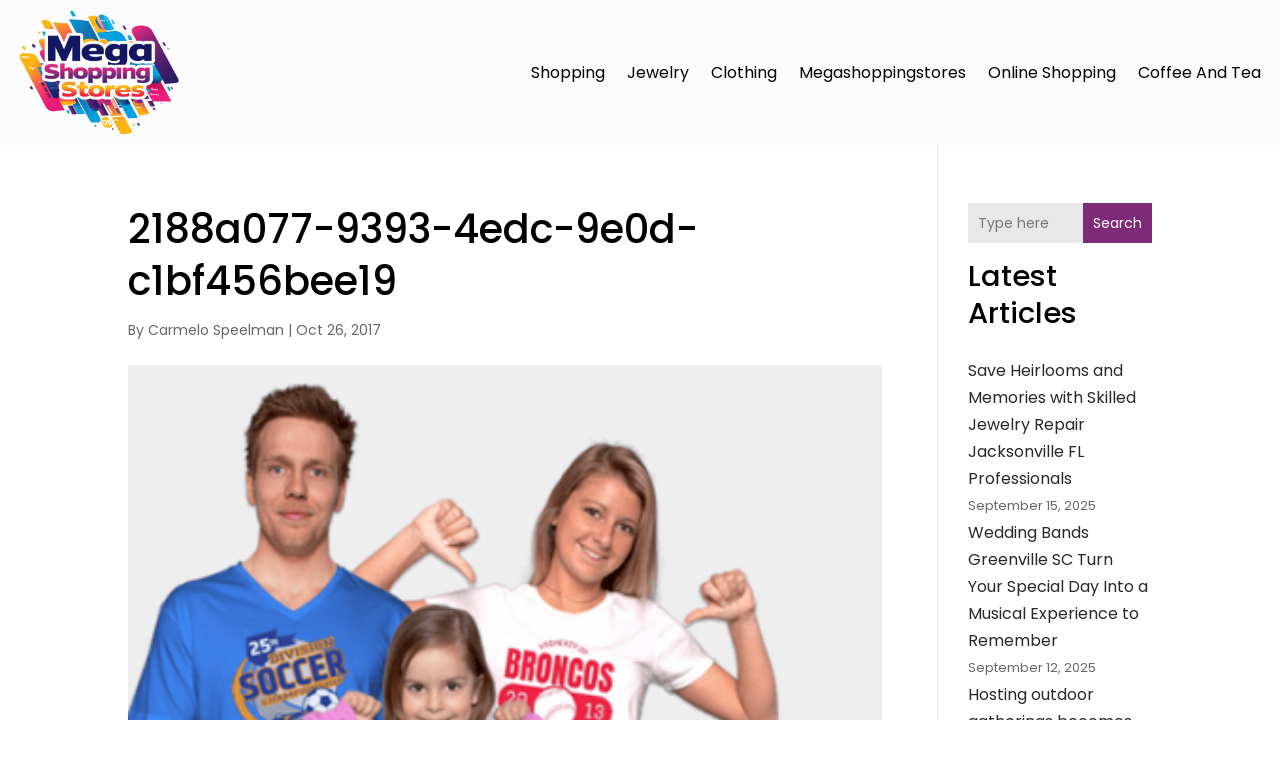

--- FILE ---
content_type: image/svg+xml
request_url: https://megashoppingstores.com/wp-content/uploads/2024/04/logo17.svg
body_size: 90891
content:
<svg version="1.2" xmlns="http://www.w3.org/2000/svg" viewBox="0 0 250 196" width="250" height="196">
	<title>ebrandz_a_simple_vector_logo_for_a_brand_Mega_Shopping_Stores_w_a86b675d-c0f8-4e2b-8282-acef5af2eed2</title>
	<defs>
		<image  width="338" height="339" id="img1" href="[data-uri]"/>
	</defs>
	<style>
	</style>
	<use id="Background" href="#img1" x="-43" y="-73"/>
</svg>